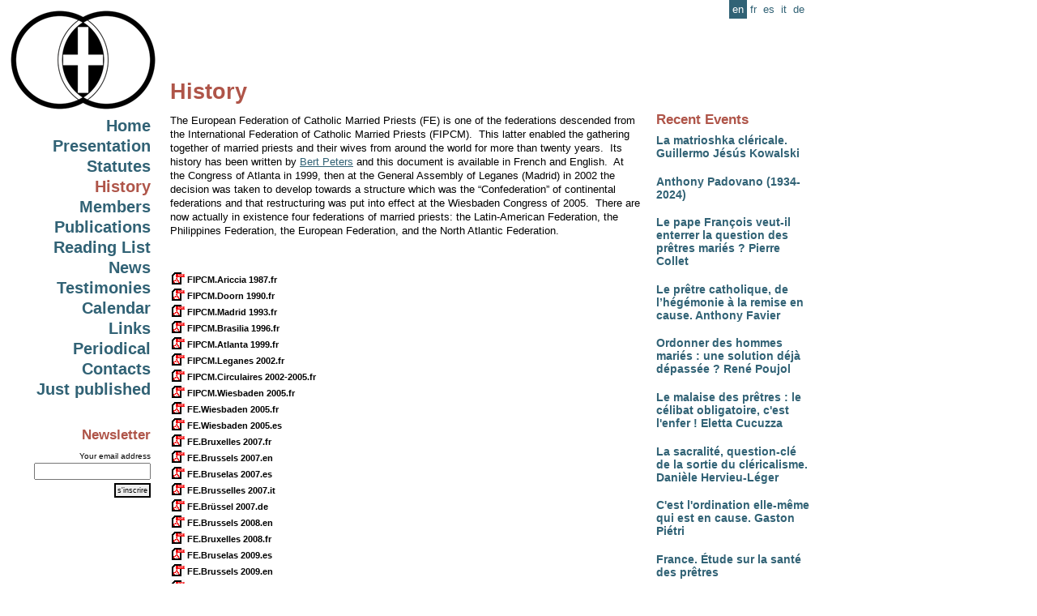

--- FILE ---
content_type: text/html
request_url: http://www.pretresmaries.eu/en/History.html?PHPSESSID=8a6d28c2af4e0a55263fa85bf1377a80
body_size: 2672
content:
<html>
<head>
	<title>www.pretresmaries.eu- History</title>
	<base href="https://www.pretresmaries.eu/"/>
	<link href='include/styles.css' rel='stylesheet' type='text/css' media='screen'>
	<script type='text/javascript' src='fonctions/jquery.js'></script>
	<!--[if IE]>
<style>
#menu{
position: absolute;
top:expression(documentElement.scrollTop+body.scrollTop);
}
</style>
<![endif]-->

</head>
<body>
<a name='0'></a>
	<div id='menu'>
		<a href='/en'><img src='img/logo_185.gif' style='padding-bottom:10px;'></a>
			<h2><a href='en/Home.html'>Home</a></h2><h2><a href='en/Presentation.html'>Presentation</a></h2><h2><a href='en/Statutes.html'>Statutes</a></h2><h3><a href='en/History.html' class=current>History</a></h3><h2><a href='en/Members.html'>Members</a></h2><h2><a href='en/Publications.html'>Publications</a></h2><h2><a href='en/Reading_List.html'>Reading List</a></h2><h2><a href='en/News.html'>News</a></h2><h2><a href='en/Testimonies.html'>Testimonies</a></h2><h2><a href='en/Calendar.html'>Calendar</a></h2><h2><a href='en/Links.html'>Links</a></h2><h2><a href='en/Periodical.html'>Periodical</a></h2><h2><a href='en/Contacts.html'>Contacts</a></h2><h2><a href='en/Just_published.html'>Just published</a></h2>			<br><br><h3>Newsletter</h3>
		<form name=newsletter action='' method=post>
			<p class='petit'>
			<label for='newsletter_mail'>Your email address</label><br><input type=text name='email' maxlength=90 value='' id='newsletter_mail' class=login style='width:144px;'>
			<input type='hidden' name='newsletter_subscribe' value='y'>
			<input type=submit value="s'inscrire" class=bouton></form>	</div>
	
	<div id='language'>
		<span class='current'>en</span><a href='fr/Historique.html'>fr</a><a href='es/Historia.html'>es</a><a href='it/Storia.html'>it</a><a href='de/Geschichte.html'>de</a>	</div>
	
<div id='content-right'><h3>Recent Events</h3><h4><a href='en/Publications.html#713'>La matrioshka cl�ricale. Guillermo J�s�s Kowalski</a></h4><h4><a href='en/News.html#710'>Anthony Padovano (1934-2024)</a></h4><h4><a href='en/Publications.html#711'>Le pape Fran�ois veut-il enterrer la question des pr�tres mari�s ? Pierre Collet</a></h4><h4><a href='en/Publications.html#712'>Le pr�tre catholique, de l�h�g�monie � la remise en cause. Anthony Favier</a></h4><h4><a href='en/Publications.html#693'>Ordonner des hommes mari�s : une solution d�j� d�pass�e ? Ren� Poujol</a></h4><h4><a href='en/Publications.html#684'>Le malaise des pr�tres : le c�libat obligatoire, c'est l'enfer ! Eletta Cucuzza</a></h4><h4><a href='en/Publications.html#667'>La sacralit�, question-cl� de la sortie du cl�ricalisme. Dani�le Hervieu-L�ger</a></h4><h4><a href='en/Publications.html#660'>C'est l'ordination elle-m�me qui est en cause. Gaston Pi�tri</a></h4><h4><a href='en/News.html#686'>France. �tude sur la sant� des pr�tres</a></h4></div><div id='content'><div id='content_in'><h1>History</h1><span style="font-size: 10pt;"></span>

<p class="MsoNormal"><span style="font-size: 10pt;">The European Federation of Catholic Married
Priests (FE) is one of the federations descended from the International Federation
of Catholic Married Priests (FIPCM).&nbsp; This latter
enabled the gathering together of married priests and their wives from around the
world for more than twenty years.&nbsp; Its
history has been written by <a href="http://www.pretresmaries.eu/fr/Lectures.html#25">Bert Peters</a> and this document is available in
French and English.&nbsp; At the Congress of
Atlanta in 1999, then at the General Assembly of Leganes (Madrid) in 2002
the decision was taken to develop towards a structure which was the
�Confederation� of continental federations and that restructuring was put into
effect at the Wiesbaden Congress of 2005.&nbsp;
There are now actually in existence four federations of married priests:
the Latin-American Federation, the Philippines Federation, the European
Federation, and the North Atlantic Federation.</span></p>

































































<br><p><a href='pdf/3-Ariccia_1987_Message.pdf' class='apdf' target=_blank><img src='img/pdf.gif' style='margin-bottom:-4px;'> FIPCM.Ariccia 1987.fr</a><br><a href='pdf/3-Doorn_1990_Message.pdf' class='apdf' target=_blank><img src='img/pdf.gif' style='margin-bottom:-4px;'> FIPCM.Doorn 1990.fr</a><br><a href='pdf/3-Madrid_1993_Message.pdf' class='apdf' target=_blank><img src='img/pdf.gif' style='margin-bottom:-4px;'> FIPCM.Madrid 1993.fr</a><br><a href='pdf/3-Brasilia_1996_Message.pdf' class='apdf' target=_blank><img src='img/pdf.gif' style='margin-bottom:-4px;'> FIPCM.Brasilia 1996.fr</a><br><a href='pdf/3-Atlanta_1999.Message.pdf' class='apdf' target=_blank><img src='img/pdf.gif' style='margin-bottom:-4px;'> FIPCM.Atlanta 1999.fr</a><br><a href='pdf/3-FIPCM.Leganes_2002.pdf' class='apdf' target=_blank><img src='img/pdf.gif' style='margin-bottom:-4px;'> FIPCM.Leganes 2002.fr</a><br><a href='pdf/3-FIPCM.Circulaires_2002-2005.pdf' class='apdf' target=_blank><img src='img/pdf.gif' style='margin-bottom:-4px;'> FIPCM.Circulaires 2002-2005.fr</a><br><a href='pdf/3-Wiesbaden_2005_Message.pdf' class='apdf' target=_blank><img src='img/pdf.gif' style='margin-bottom:-4px;'> FIPCM.Wiesbaden 2005.fr</a><br><a href='pdf/3-Presentation_2005.fr.pdf' class='apdf' target=_blank><img src='img/pdf.gif' style='margin-bottom:-4px;'> FE.Wiesbaden 2005.fr</a><br><a href='pdf/3-Presentacion_2005.es.pdf' class='apdf' target=_blank><img src='img/pdf.gif' style='margin-bottom:-4px;'> FE.Wiesbaden 2005.es</a><br><a href='pdf/3-Bruxelles_2007.fr.pdf' class='apdf' target=_blank><img src='img/pdf.gif' style='margin-bottom:-4px;'> FE.Bruxelles 2007.fr</a><br><a href='pdf/3-Brussels_2007.en.pdf' class='apdf' target=_blank><img src='img/pdf.gif' style='margin-bottom:-4px;'> FE.Brussels 2007.en</a><br><a href='pdf/3-Bruselas_2007.es.pdf' class='apdf' target=_blank><img src='img/pdf.gif' style='margin-bottom:-4px;'> FE.Bruselas 2007.es</a><br><a href='pdf/3-Brusselles_2007.it.pdf' class='apdf' target=_blank><img src='img/pdf.gif' style='margin-bottom:-4px;'> FE.Brusselles 2007.it</a><br><a href='pdf/3-Brussel_2007.de.pdf' class='apdf' target=_blank><img src='img/pdf.gif' style='margin-bottom:-4px;'> FE.Br�ssel 2007.de</a><br><a href='pdf/3-Brussels_2008.en.pdf' class='apdf' target=_blank><img src='img/pdf.gif' style='margin-bottom:-4px;'> FE.Brussels 2008.en</a><br><a href='pdf/3-Bruxelles_2008.fr.pdf' class='apdf' target=_blank><img src='img/pdf.gif' style='margin-bottom:-4px;'> FE.Bruxelles 2008.fr</a><br><a href='pdf/3-Acta_Bruselas_2009_resumen.es.pdf' class='apdf' target=_blank><img src='img/pdf.gif' style='margin-bottom:-4px;'> FE.Bruselas 2009.es</a><br><a href='pdf/3-Acta_Brussels_09_summary.en.pdf' class='apdf' target=_blank><img src='img/pdf.gif' style='margin-bottom:-4px;'> FE.Brussels 2009.en</a><br><a href='pdf/3-Acta_Bruxelles_2009.resume.fr.pdf' class='apdf' target=_blank><img src='img/pdf.gif' style='margin-bottom:-4px;'> FE.Bruxelles 2009.fr</a><br><a href='pdf/3-Acta_2010_Borrador_YA.pdf' class='apdf' target=_blank><img src='img/pdf.gif' style='margin-bottom:-4px;'> FE.Bruselas 2010.es</a><br><a href='pdf/3-CR_2010.Ramon.en.pdf' class='apdf' target=_blank><img src='img/pdf.gif' style='margin-bottom:-4px;'> FE.Brussels 2010.en</a><br><a href='pdf/3-CR_2010_Ramon.fr.pdf' class='apdf' target=_blank><img src='img/pdf.gif' style='margin-bottom:-4px;'> FE.Bruxelles 2010.fr</a><br><a href='pdf/3-Acta.2011.es.pdf' class='apdf' target=_blank><img src='img/pdf.gif' style='margin-bottom:-4px;'> FE.Bruselas 2011.es</a><br><a href='pdf/3-Acta.2011.fr.pdf' class='apdf' target=_blank><img src='img/pdf.gif' style='margin-bottom:-4px;'> FE.Bruxelles 2011.fr</a><br><a href='pdf/3-Acta.FEPCM.2012.pdf' class='apdf' target=_blank><img src='img/pdf.gif' style='margin-bottom:-4px;'> FE.Bruxelles 2012.fr</a><br><a href='pdf/3-CR.Bruxelles_2013.fr.pdf' class='apdf' target=_blank><img src='img/pdf.gif' style='margin-bottom:-4px;'> FE.Bruxelles 2013.fr</a><br><a href='pdf/3-verbale_2013.it.pdf' class='apdf' target=_blank><img src='img/pdf.gif' style='margin-bottom:-4px;'> FE.Brusselles 2013.it</a><br><a href='pdf/3-FE.Bruselas_2013.es.pdf' class='apdf' target=_blank><img src='img/pdf.gif' style='margin-bottom:-4px;'> FE.Bruselas 2013.es</a><br><a href='pdf/3-FE.Brussels_2013.en.pdf' class='apdf' target=_blank><img src='img/pdf.gif' style='margin-bottom:-4px;'> FE.Brussels 2013.en</a><br>		<div id='footer'>
			<p>&copy;  www.pretresmaries.eu 2026 | <a href='http://www.bienavous.be' target=_blank>bien � vous, agence web</a>
		</div>
	
	</div></div>

<script>
  (function(i,s,o,g,r,a,m){i['GoogleAnalyticsObject']=r;i[r]=i[r]||function(){
  (i[r].q=i[r].q||[]).push(arguments)},i[r].l=1*new Date();a=s.createElement(o),
  m=s.getElementsByTagName(o)[0];a.async=1;a.src=g;m.parentNode.insertBefore(a,m)
  })(window,document,'script','//www.google-analytics.com/analytics.js','ga');

  ga('create', 'UA-47730095-8', 'auto');
  ga('send', 'pageview');

</script>
</body>
</html>

--- FILE ---
content_type: application/javascript
request_url: https://www.pretresmaries.eu/fonctions/jquery.js
body_size: 18886
content:
/* prevent execution of jQuery if included more than once */
if(typeof window.jQuery == "undefined") {
/*
 * jQuery 1.1.2 - New Wave Javascript
 *
 * Copyright (c) 2007 John Resig (jquery.com)
 * Dual licensed under the MIT (MIT-LICENSE.txt)
 * and GPL (GPL-LICENSE.txt) licenses.
 *
 * $Date: 2007-02-28 12:03:00 -0500 (Wed, 28 Feb 2007) $
 * $Rev: 1465 $
 */

// Global undefined variable
window.undefined = window.undefined;
var jQuery = function(a,c) {
	// If the context is global, return a new object
	if ( window == this )
		return new jQuery(a,c);

	// Make sure that a selection was provided
	a = a || document;
	
	// HANDLE: $(function)
	// Shortcut for document ready
	if ( jQuery.isFunction(a) )
		return new jQuery(document)[ jQuery.fn.ready ? "ready" : "load" ]( a );
	
	// Handle HTML strings
	if ( typeof a  == "string" ) {
		// HANDLE: $(html) -> $(array)
		var m = /^[^<]*(<(.|\s)+>)[^>]*$/.exec(a);
		if ( m )
			a = jQuery.clean( [ m[1] ] );
		
		// HANDLE: $(expr)
		else
			return new jQuery( c ).find( a );
	}
	
	return this.setArray(
		// HANDLE: $(array)
		a.constructor == Array && a ||

		// HANDLE: $(arraylike)
		// Watch for when an array-like object is passed as the selector
		(a.jquery || a.length && a != window && !a.nodeType && a[0] != undefined && a[0].nodeType) && jQuery.makeArray( a ) ||

		// HANDLE: $(*)
		[ a ] );
};

// Map over the $ in case of overwrite
if ( typeof $ != "undefined" )
	jQuery._$ = $;
	
// Map the jQuery namespace to the '$' one
var $ = jQuery;

jQuery.fn = jQuery.prototype = {
	jquery: "1.1.2",

	size: function() {
		return this.length;
	},
	
	length: 0,

	get: function( num ) {
		return num == undefined ?

			// Return a 'clean' array
			jQuery.makeArray( this ) :

			// Return just the object
			this[num];
	},
	pushStack: function( a ) {
		var ret = jQuery(a);
		ret.prevObject = this;
		return ret;
	},
	setArray: function( a ) {
		this.length = 0;
		[].push.apply( this, a );
		return this;
	},
	each: function( fn, args ) {
		return jQuery.each( this, fn, args );
	},
	index: function( obj ) {
		var pos = -1;
		this.each(function(i){
			if ( this == obj ) pos = i;
		});
		return pos;
	},

	attr: function( key, value, type ) {
		var obj = key;
		
		// Look for the case where we're accessing a style value
		if ( key.constructor == String )
			if ( value == undefined )
				return this.length && jQuery[ type || "attr" ]( this[0], key ) || undefined;
			else {
				obj = {};
				obj[ key ] = value;
			}
		
		// Check to see if we're setting style values
		return this.each(function(index){
			// Set all the styles
			for ( var prop in obj )
				jQuery.attr(
					type ? this.style : this,
					prop, jQuery.prop(this, obj[prop], type, index, prop)
				);
		});
	},

	css: function( key, value ) {
		return this.attr( key, value, "curCSS" );
	},

	text: function(e) {
		if ( typeof e == "string" )
			return this.empty().append( document.createTextNode( e ) );

		var t = "";
		jQuery.each( e || this, function(){
			jQuery.each( this.childNodes, function(){
				if ( this.nodeType != 8 )
					t += this.nodeType != 1 ?
						this.nodeValue : jQuery.fn.text([ this ]);
			});
		});
		return t;
	},

	wrap: function() {
		// The elements to wrap the target around
		var a = jQuery.clean(arguments);

		// Wrap each of the matched elements individually
		return this.each(function(){
			// Clone the structure that we're using to wrap
			var b = a[0].cloneNode(true);

			// Insert it before the element to be wrapped
			this.parentNode.insertBefore( b, this );

			// Find the deepest point in the wrap structure
			while ( b.firstChild )
				b = b.firstChild;

			// Move the matched element to within the wrap structure
			b.appendChild( this );
		});
	},
	append: function() {
		return this.domManip(arguments, true, 1, function(a){
			this.appendChild( a );
		});
	},
	prepend: function() {
		return this.domManip(arguments, true, -1, function(a){

			this.insertBefore( a, this.firstChild );
		});
	},
	before: function() {
		return this.domManip(arguments, false, 1, function(a){
			this.parentNode.insertBefore( a, this );
		});
	},
	after: function() {
		return this.domManip(arguments, false, -1, function(a){
			this.parentNode.insertBefore( a, this.nextSibling );
		});
	},
	end: function() {
		return this.prevObject || jQuery([]);
	},
	find: function(t) {
		return this.pushStack( jQuery.map( this, function(a){
			return jQuery.find(t,a);
		}), t );
	},
	clone: function(deep) {
		return this.pushStack( jQuery.map( this, function(a){
			var a = a.cloneNode( deep != undefined ? deep : true );
			a.$events = null; // drop $events expando to avoid firing incorrect events
			return a;
		}) );
	},

	filter: function(t) {
		return this.pushStack(
			jQuery.isFunction( t ) &&
			jQuery.grep(this, function(el, index){
				return t.apply(el, [index])
			}) ||

			jQuery.multiFilter(t,this) );
	},

	not: function(t) {
		return this.pushStack(
			t.constructor == String &&
			jQuery.multiFilter(t, this, true) ||

			jQuery.grep(this, function(a) {
				return ( t.constructor == Array || t.jquery )
					? jQuery.inArray( a, t ) < 0
					: a != t;
			})
		);
	},

	add: function(t) {
		return this.pushStack( jQuery.merge(
			this.get(),
			t.constructor == String ?
				jQuery(t).get() :
				t.length != undefined && (!t.nodeName || t.nodeName == "FORM") ?
					t : [t] )
		);
	},
	is: function(expr) {
		return expr ? jQuery.filter(expr,this).r.length > 0 : false;
	},

	val: function( val ) {
		return val == undefined ?
			( this.length ? this[0].value : null ) :
			this.attr( "value", val );
	},

	html: function( val ) {
		return val == undefined ?
			( this.length ? this[0].innerHTML : null ) :
			this.empty().append( val );
	},
	domManip: function(args, table, dir, fn){
		var clone = this.length > 1; 
		var a = jQuery.clean(args);
		if ( dir < 0 )
			a.reverse();

		return this.each(function(){
			var obj = this;

			if ( table && jQuery.nodeName(this, "table") && jQuery.nodeName(a[0], "tr") )
				obj = this.getElementsByTagName("tbody")[0] || this.appendChild(document.createElement("tbody"));

			jQuery.each( a, function(){
				fn.apply( obj, [ clone ? this.cloneNode(true) : this ] );
			});

		});
	}
};

jQuery.extend = jQuery.fn.extend = function() {
	// copy reference to target object
	var target = arguments[0],
		a = 1;

	// extend jQuery itself if only one argument is passed
	if ( arguments.length == 1 ) {
		target = this;
		a = 0;
	}
	var prop;
	while (prop = arguments[a++])
		// Extend the base object
		for ( var i in prop ) target[i] = prop[i];

	// Return the modified object
	return target;
};

jQuery.extend({
	noConflict: function() {
		if ( jQuery._$ )
			$ = jQuery._$;
		return jQuery;
	},

	// This may seem like some crazy code, but trust me when I say that this
	// is the only cross-browser way to do this. --John
	isFunction: function( fn ) {
		return !!fn && typeof fn != "string" && !fn.nodeName && 
			typeof fn[0] == "undefined" && /function/i.test( fn + "" );
	},
	
	// check if an element is in a XML document
	isXMLDoc: function(elem) {
		return elem.tagName && elem.ownerDocument && !elem.ownerDocument.body;
	},

	nodeName: function( elem, name ) {
		return elem.nodeName && elem.nodeName.toUpperCase() == name.toUpperCase();
	},
	// args is for internal usage only
	each: function( obj, fn, args ) {
		if ( obj.length == undefined )
			for ( var i in obj )
				fn.apply( obj[i], args || [i, obj[i]] );
		else
			for ( var i = 0, ol = obj.length; i < ol; i++ )
				if ( fn.apply( obj[i], args || [i, obj[i]] ) === false ) break;
		return obj;
	},
	
	prop: function(elem, value, type, index, prop){
			// Handle executable functions
			if ( jQuery.isFunction( value ) )
				value = value.call( elem, [index] );
				
			// exclude the following css properties to add px
			var exclude = /z-?index|font-?weight|opacity|zoom|line-?height/i;

			// Handle passing in a number to a CSS property
			return value && value.constructor == Number && type == "curCSS" && !exclude.test(prop) ?
				value + "px" :
				value;
	},

	className: {
		// internal only, use addClass("class")
		add: function( elem, c ){
			jQuery.each( c.split(/\s+/), function(i, cur){
				if ( !jQuery.className.has( elem.className, cur ) )
					elem.className += ( elem.className ? " " : "" ) + cur;
			});
		},

		// internal only, use removeClass("class")
		remove: function( elem, c ){
			elem.className = c ?
				jQuery.grep( elem.className.split(/\s+/), function(cur){
					return !jQuery.className.has( c, cur );	
				}).join(" ") : "";
		},

		// internal only, use is(".class")
		has: function( t, c ) {
			t = t.className || t;
			// escape regex characters
			c = c.replace(/([\.\\\+\*\?\[\^\]\$\(\)\{\}\=\!\<\>\|\:])/g, "\\$1");
			return t && new RegExp("(^|\\s)" + c + "(\\s|$)").test( t );
		}
	},
	swap: function(e,o,f) {
		for ( var i in o ) {
			e.style["old"+i] = e.style[i];
			e.style[i] = o[i];
		}
		f.apply( e, [] );
		for ( var i in o )
			e.style[i] = e.style["old"+i];
	},

	css: function(e,p) {
		if ( p == "height" || p == "width" ) {
			var old = {}, oHeight, oWidth, d = ["Top","Bottom","Right","Left"];

			jQuery.each( d, function(){
				old["padding" + this] = 0;
				old["border" + this + "Width"] = 0;
			});

			jQuery.swap( e, old, function() {
				if (jQuery.css(e,"display") != "none") {
					oHeight = e.offsetHeight;
					oWidth = e.offsetWidth;
				} else {
					e = jQuery(e.cloneNode(true))
						.find(":radio").removeAttr("checked").end()
						.css({
							visibility: "hidden", position: "absolute", display: "block", right: "0", left: "0"
						}).appendTo(e.parentNode)[0];

					var parPos = jQuery.css(e.parentNode,"position");
					if ( parPos == "" || parPos == "static" )
						e.parentNode.style.position = "relative";

					oHeight = e.clientHeight;
					oWidth = e.clientWidth;

					if ( parPos == "" || parPos == "static" )
						e.parentNode.style.position = "static";

					e.parentNode.removeChild(e);
				}
			});

			return p == "height" ? oHeight : oWidth;
		}

		return jQuery.curCSS( e, p );
	},

	curCSS: function(elem, prop, force) {
		var ret;
		
		if (prop == "opacity" && jQuery.browser.msie)
			return jQuery.attr(elem.style, "opacity");
			
		if (prop == "float" || prop == "cssFloat")
		    prop = jQuery.browser.msie ? "styleFloat" : "cssFloat";

		if (!force && elem.style[prop])
			ret = elem.style[prop];

		else if (document.defaultView && document.defaultView.getComputedStyle) {

			if (prop == "cssFloat" || prop == "styleFloat")
				prop = "float";

			prop = prop.replace(/([A-Z])/g,"-$1").toLowerCase();
			var cur = document.defaultView.getComputedStyle(elem, null);

			if ( cur )
				ret = cur.getPropertyValue(prop);
			else if ( prop == "display" )
				ret = "none";
			else
				jQuery.swap(elem, { display: "block" }, function() {
				    var c = document.defaultView.getComputedStyle(this, "");
				    ret = c && c.getPropertyValue(prop) || "";
				});

		} else if (elem.currentStyle) {

			var newProp = prop.replace(/\-(\w)/g,function(m,c){return c.toUpperCase();});
			ret = elem.currentStyle[prop] || elem.currentStyle[newProp];
			
		}

		return ret;
	},
	
	clean: function(a) {
		var r = [];

		jQuery.each( a, function(i,arg){
			if ( !arg ) return;

			if ( arg.constructor == Number )
				arg = arg.toString();
			
			 // Convert html string into DOM nodes
			if ( typeof arg == "string" ) {
				// Trim whitespace, otherwise indexOf won't work as expected
				var s = jQuery.trim(arg), div = document.createElement("div"), tb = [];

				var wrap =
					 // option or optgroup
					!s.indexOf("<opt") &&
					[1, "<select>", "</select>"] ||
					
					(!s.indexOf("<thead") || !s.indexOf("<tbody") || !s.indexOf("<tfoot")) &&
					[1, "<table>", "</table>"] ||
					
					!s.indexOf("<tr") &&
					[2, "<table><tbody>", "</tbody></table>"] ||
					
				 	// <thead> matched above
					(!s.indexOf("<td") || !s.indexOf("<th")) &&
					[3, "<table><tbody><tr>", "</tr></tbody></table>"] ||
					
					[0,"",""];

				// Go to html and back, then peel off extra wrappers
				div.innerHTML = wrap[1] + s + wrap[2];
				
				// Move to the right depth
				while ( wrap[0]-- )
					div = div.firstChild;
				
				// Remove IE's autoinserted <tbody> from table fragments
				if ( jQuery.browser.msie ) {
					
					// String was a <table>, *may* have spurious <tbody>
					if ( !s.indexOf("<table") && s.indexOf("<tbody") < 0 ) 
						tb = div.firstChild && div.firstChild.childNodes;
						
					// String was a bare <thead> or <tfoot>
					else if ( wrap[1] == "<table>" && s.indexOf("<tbody") < 0 )
						tb = div.childNodes;

					for ( var n = tb.length-1; n >= 0 ; --n )
						if ( jQuery.nodeName(tb[n], "tbody") && !tb[n].childNodes.length )
							tb[n].parentNode.removeChild(tb[n]);
					
				}
				
				arg = [];
				for (var i=0, l=div.childNodes.length; i<l; i++)
					arg.push(div.childNodes[i]);
			}

			if ( arg.length === 0 && !jQuery.nodeName(arg, "form") )
				return;
			
			if ( arg[0] == undefined || jQuery.nodeName(arg, "form") )
				r.push( arg );
			else
				r = jQuery.merge( r, arg );

		});

		return r;
	},
	
	attr: function(elem, name, value){
		var fix = jQuery.isXMLDoc(elem) ? {} : {
			"for": "htmlFor",
			"class": "className",
			"float": jQuery.browser.msie ? "styleFloat" : "cssFloat",
			cssFloat: jQuery.browser.msie ? "styleFloat" : "cssFloat",
			innerHTML: "innerHTML",
			className: "className",
			value: "value",
			disabled: "disabled",
			checked: "checked",
			readonly: "readOnly",
			selected: "selected"
		};
		
		// IE actually uses filters for opacity ... elem is actually elem.style
		if ( name == "opacity" && jQuery.browser.msie && value != undefined ) {
			// IE has trouble with opacity if it does not have layout
			// Force it by setting the zoom level
			elem.zoom = 1; 

			// Set the alpha filter to set the opacity
			return elem.filter = elem.filter.replace(/alpha\([^\)]*\)/gi,"") +
				( value == 1 ? "" : "alpha(opacity=" + value * 100 + ")" );

		} else if ( name == "opacity" && jQuery.browser.msie )
			return elem.filter ? 
				parseFloat( elem.filter.match(/alpha\(opacity=(.*)\)/)[1] ) / 100 : 1;
		
		// Mozilla doesn't play well with opacity 1
		if ( name == "opacity" && jQuery.browser.mozilla && value == 1 )
			value = 0.9999;
			

		// Certain attributes only work when accessed via the old DOM 0 way
		if ( fix[name] ) {
			if ( value != undefined ) elem[fix[name]] = value;
			return elem[fix[name]];

		} else if ( value == undefined && jQuery.browser.msie && jQuery.nodeName(elem, "form") && (name == "action" || name == "method") )
			return elem.getAttributeNode(name).nodeValue;

		// IE elem.getAttribute passes even for style
		else if ( elem.tagName ) {
			if ( value != undefined ) elem.setAttribute( name, value );
			if ( jQuery.browser.msie && /href|src/.test(name) && !jQuery.isXMLDoc(elem) ) 
				return elem.getAttribute( name, 2 );
			return elem.getAttribute( name );

		// elem is actually elem.style ... set the style
		} else {
			name = name.replace(/-([a-z])/ig,function(z,b){return b.toUpperCase();});
			if ( value != undefined ) elem[name] = value;
			return elem[name];
		}
	},
	trim: function(t){
		return t.replace(/^\s+|\s+$/g, "");
	},

	makeArray: function( a ) {
		var r = [];

		if ( a.constructor != Array )
			for ( var i = 0, al = a.length; i < al; i++ )
				r.push( a[i] );
		else
			r = a.slice( 0 );

		return r;
	},

	inArray: function( b, a ) {
		for ( var i = 0, al = a.length; i < al; i++ )
			if ( a[i] == b )
				return i;
		return -1;
	},
	merge: function(first, second) {
		var r = [].slice.call( first, 0 );

		// Now check for duplicates between the two arrays
		// and only add the unique items
		for ( var i = 0, sl = second.length; i < sl; i++ )
			// Check for duplicates
			if ( jQuery.inArray( second[i], r ) == -1 )
				// The item is unique, add it
				first.push( second[i] );

		return first;
	},
	grep: function(elems, fn, inv) {
		// If a string is passed in for the function, make a function
		// for it (a handy shortcut)
		if ( typeof fn == "string" )
			fn = new Function("a","i","return " + fn);

		var result = [];

		// Go through the array, only saving the items
		// that pass the validator function
		for ( var i = 0, el = elems.length; i < el; i++ )
			if ( !inv && fn(elems[i],i) || inv && !fn(elems[i],i) )
				result.push( elems[i] );

		return result;
	},
	map: function(elems, fn) {
		// If a string is passed in for the function, make a function
		// for it (a handy shortcut)
		if ( typeof fn == "string" )
			fn = new Function("a","return " + fn);

		var result = [], r = [];

		// Go through the array, translating each of the items to their
		// new value (or values).
		for ( var i = 0, el = elems.length; i < el; i++ ) {
			var val = fn(elems[i],i);

			if ( val !== null && val != undefined ) {
				if ( val.constructor != Array ) val = [val];
				result = result.concat( val );
			}
		}

		var r = result.length ? [ result[0] ] : [];

		check: for ( var i = 1, rl = result.length; i < rl; i++ ) {
			for ( var j = 0; j < i; j++ )
				if ( result[i] == r[j] )
					continue check;

			r.push( result[i] );
		}

		return r;
	}
});
 
/*
 * Whether the W3C compliant box model is being used.
 *
 * @property
 * @name $.boxModel
 * @type Boolean
 * @cat JavaScript
 */
new function() {
	var b = navigator.userAgent.toLowerCase();

	// Figure out what browser is being used
	jQuery.browser = {
		safari: /webkit/.test(b),
		opera: /opera/.test(b),
		msie: /msie/.test(b) && !/opera/.test(b),
		mozilla: /mozilla/.test(b) && !/(compatible|webkit)/.test(b)
	};

	// Check to see if the W3C box model is being used
	jQuery.boxModel = !jQuery.browser.msie || document.compatMode == "CSS1Compat";
};

jQuery.each({
	parent: "a.parentNode",
	parents: "jQuery.parents(a)",
	next: "jQuery.nth(a,2,'nextSibling')",
	prev: "jQuery.nth(a,2,'previousSibling')",
	siblings: "jQuery.sibling(a.parentNode.firstChild,a)",
	children: "jQuery.sibling(a.firstChild)"
}, function(i,n){
	jQuery.fn[ i ] = function(a) {
		var ret = jQuery.map(this,n);
		if ( a && typeof a == "string" )
			ret = jQuery.multiFilter(a,ret);
		return this.pushStack( ret );
	};
});

jQuery.each({
	appendTo: "append",
	prependTo: "prepend",
	insertBefore: "before",
	insertAfter: "after"
}, function(i,n){
	jQuery.fn[ i ] = function(){
		var a = arguments;
		return this.each(function(){
			for ( var j = 0, al = a.length; j < al; j++ )
				jQuery(a[j])[n]( this );
		});
	};
});

jQuery.each( {
	removeAttr: function( key ) {
		jQuery.attr( this, key, "" );
		this.removeAttribute( key );
	},
	addClass: function(c){
		jQuery.className.add(this,c);
	},
	removeClass: function(c){
		jQuery.className.remove(this,c);
	},
	toggleClass: function( c ){
		jQuery.className[ jQuery.className.has(this,c) ? "remove" : "add" ](this, c);
	},
	remove: function(a){
		if ( !a || jQuery.filter( a, [this] ).r.length )
			this.parentNode.removeChild( this );
	},
	empty: function() {
		while ( this.firstChild )
			this.removeChild( this.firstChild );
	}
}, function(i,n){
	jQuery.fn[ i ] = function() {
		return this.each( n, arguments );
	};
});

jQuery.each( [ "eq", "lt", "gt", "contains" ], function(i,n){
	jQuery.fn[ n ] = function(num,fn) {
		return this.filter( ":" + n + "(" + num + ")", fn );
	};
});

jQuery.each( [ "height", "width" ], function(i,n){
	jQuery.fn[ n ] = function(h) {
		return h == undefined ?
			( this.length ? jQuery.css( this[0], n ) : null ) :
			this.css( n, h.constructor == String ? h : h + "px" );
	};
});
jQuery.extend({
	expr: {
		"": "m[2]=='*'||jQuery.nodeName(a,m[2])",
		"#": "a.getAttribute('id')==m[2]",
		":": {
			// Position Checks
			lt: "i<m[3]-0",

			gt: "i>m[3]-0",
			nth: "m[3]-0==i",
			eq: "m[3]-0==i",
			first: "i==0",
			last: "i==r.length-1",
			even: "i%2==0",
			odd: "i%2",

			// Child Checks
			"nth-child": "jQuery.nth(a.parentNode.firstChild,m[3],'nextSibling',a)==a",
			"first-child": "jQuery.nth(a.parentNode.firstChild,1,'nextSibling')==a",
			"last-child": "jQuery.nth(a.parentNode.lastChild,1,'previousSibling')==a",
			"only-child": "jQuery.sibling(a.parentNode.firstChild).length==1",

			// Parent Checks
			parent: "a.firstChild",
			empty: "!a.firstChild",

			// Text Check
			contains: "jQuery.fn.text.apply([a]).indexOf(m[3])>=0",

			// Visibility
			visible: 'a.type!="hidden"&&jQuery.css(a,"display")!="none"&&jQuery.css(a,"visibility")!="hidden"',
			hidden: 'a.type=="hidden"||jQuery.css(a,"display")=="none"||jQuery.css(a,"visibility")=="hidden"',

			// Form attributes
			enabled: "!a.disabled",
			disabled: "a.disabled",
			checked: "a.checked",
			selected: "a.selected||jQuery.attr(a,'selected')",

			// Form elements
			text: "a.type=='text'",
			radio: "a.type=='radio'",
			checkbox: "a.type=='checkbox'",
			file: "a.type=='file'",
			password: "a.type=='password'",
			submit: "a.type=='submit'",
			image: "a.type=='image'",
			reset: "a.type=='reset'",
			button: 'a.type=="button"||jQuery.nodeName(a,"button")',
			input: "/input|select|textarea|button/i.test(a.nodeName)"
		},
		".": "jQuery.className.has(a,m[2])",
		"@": {
			"=": "z==m[4]",
			"!=": "z!=m[4]",
			"^=": "z&&!z.indexOf(m[4])",
			"$=": "z&&z.substr(z.length - m[4].length,m[4].length)==m[4]",
			"*=": "z&&z.indexOf(m[4])>=0",
			"": "z",
			_resort: function(m){
				return ["", m[1], m[3], m[2], m[5]];
			},
			_prefix: "z=a[m[3]];if(!z||/href|src/.test(m[3]))z=jQuery.attr(a,m[3]);"
		},
		"[": "jQuery.find(m[2],a).length"
	},
	
	// The regular expressions that power the parsing engine
	parse: [
		// Match: [@value='test'], [@foo]
		/^\[ *(@)([a-z0-9_-]*) *([!*$^=]*) *('?"?)(.*?)\4 *\]/i,

		// Match: [div], [div p]
		/^(\[)\s*(.*?(\[.*?\])?[^[]*?)\s*\]/,

		// Match: :contains('foo')
		/^(:)([a-z0-9_-]*)\("?'?(.*?(\(.*?\))?[^(]*?)"?'?\)/i,

		// Match: :even, :last-chlid
		/^([:.#]*)([a-z0-9_*-]*)/i
	],

	token: [
		/^(\/?\.\.)/, "a.parentNode",
		/^(>|\/)/, "jQuery.sibling(a.firstChild)",
		/^(\+)/, "jQuery.nth(a,2,'nextSibling')",
		/^(~)/, function(a){
			var s = jQuery.sibling(a.parentNode.firstChild);
			return s.slice(jQuery.inArray(a,s) + 1);
		}
	],

	multiFilter: function( expr, elems, not ) {
		var old, cur = [];

		while ( expr && expr != old ) {
			old = expr;
			var f = jQuery.filter( expr, elems, not );
			expr = f.t.replace(/^\s*,\s*/, "" );
			cur = not ? elems = f.r : jQuery.merge( cur, f.r );
		}

		return cur;
	},
	find: function( t, context ) {
		// Quickly handle non-string expressions
		if ( typeof t != "string" )
			return [ t ];

		// Make sure that the context is a DOM Element
		if ( context && !context.nodeType )
			context = null;

		// Set the correct context (if none is provided)
		context = context || document;

		// Handle the common XPath // expression
		if ( !t.indexOf("//") ) {
			context = context.documentElement;
			t = t.substr(2,t.length);

		// And the / root expression
		} else if ( !t.indexOf("/") ) {
			context = context.documentElement;
			t = t.substr(1,t.length);
			if ( t.indexOf("/") >= 1 )
				t = t.substr(t.indexOf("/"),t.length);
		}

		// Initialize the search
		var ret = [context], done = [], last = null;

		// Continue while a selector expression exists, and while
		// we're no longer looping upon ourselves
		while ( t && last != t ) {
			var r = [];
			last = t;

			t = jQuery.trim(t).replace( /^\/\//i, "" );

			var foundToken = false;

			// An attempt at speeding up child selectors that
			// point to a specific element tag
			var re = /^[\/>]\s*([a-z0-9*-]+)/i;
			var m = re.exec(t);

			if ( m ) {
				// Perform our own iteration and filter
				jQuery.each( ret, function(){
					for ( var c = this.firstChild; c; c = c.nextSibling )
						if ( c.nodeType == 1 && ( jQuery.nodeName(c, m[1]) || m[1] == "*" ) )
							r.push( c );
				});

				ret = r;
				t = t.replace( re, "" );
				if ( t.indexOf(" ") == 0 ) continue;
				foundToken = true;
			} else {
				// Look for pre-defined expression tokens
				for ( var i = 0; i < jQuery.token.length; i += 2 ) {
					// Attempt to match each, individual, token in
					// the specified order
					var re = jQuery.token[i];
					var m = re.exec(t);

					// If the token match was found
					if ( m ) {
						// Map it against the token's handler
						r = ret = jQuery.map( ret, jQuery.isFunction( jQuery.token[i+1] ) ?
							jQuery.token[i+1] :
							function(a){ return eval(jQuery.token[i+1]); });

						// And remove the token
						t = jQuery.trim( t.replace( re, "" ) );
						foundToken = true;
						break;
					}
				}
			}

			// See if there's still an expression, and that we haven't already
			// matched a token
			if ( t && !foundToken ) {
				// Handle multiple expressions
				if ( !t.indexOf(",") ) {
					// Clean the result set
					if ( ret[0] == context ) ret.shift();

					// Merge the result sets
					jQuery.merge( done, ret );

					// Reset the context
					r = ret = [context];

					// Touch up the selector string
					t = " " + t.substr(1,t.length);

				} else {
					// Optomize for the case nodeName#idName
					var re2 = /^([a-z0-9_-]+)(#)([a-z0-9\\*_-]*)/i;
					var m = re2.exec(t);
					
					// Re-organize the results, so that they're consistent
					if ( m ) {
					   m = [ 0, m[2], m[3], m[1] ];

					} else {
						// Otherwise, do a traditional filter check for
						// ID, class, and element selectors
						re2 = /^([#.]?)([a-z0-9\\*_-]*)/i;
						m = re2.exec(t);
					}

					// Try to do a global search by ID, where we can
					if ( m[1] == "#" && ret[ret.length-1].getElementById ) {
						// Optimization for HTML document case
						var oid = ret[ret.length-1].getElementById(m[2]);
						
						// Do a quick check for the existence of the actual ID attribute
						// to avoid selecting by the name attribute in IE
						if ( jQuery.browser.msie && oid && oid.id != m[2] )
							oid = jQuery('[@id="'+m[2]+'"]', ret[ret.length-1])[0];

						// Do a quick check for node name (where applicable) so
						// that div#foo searches will be really fast
						ret = r = oid && (!m[3] || jQuery.nodeName(oid, m[3])) ? [oid] : [];

					} else {
						// Pre-compile a regular expression to handle class searches
						if ( m[1] == "." )
							var rec = new RegExp("(^|\\s)" + m[2] + "(\\s|$)");

						// We need to find all descendant elements, it is more
						// efficient to use getAll() when we are already further down
						// the tree - we try to recognize that here
						jQuery.each( ret, function(){
							// Grab the tag name being searched for
							var tag = m[1] != "" || m[0] == "" ? "*" : m[2];

							// Handle IE7 being really dumb about <object>s
							if ( jQuery.nodeName(this, "object") && tag == "*" )
								tag = "param";

							jQuery.merge( r,
								m[1] != "" && ret.length != 1 ?
									jQuery.getAll( this, [], m[1], m[2], rec ) :
									this.getElementsByTagName( tag )
							);
						});

						// It's faster to filter by class and be done with it
						if ( m[1] == "." && ret.length == 1 )
							r = jQuery.grep( r, function(e) {
								return rec.test(e.className);
							});

						// Same with ID filtering
						if ( m[1] == "#" && ret.length == 1 ) {
							// Remember, then wipe out, the result set
							var tmp = r;
							r = [];

							// Then try to find the element with the ID
							jQuery.each( tmp, function(){
								if ( this.getAttribute("id") == m[2] ) {
									r = [ this ];
									return false;
								}
							});
						}

						ret = r;
					}

					t = t.replace( re2, "" );
				}

			}

			// If a selector string still exists
			if ( t ) {
				// Attempt to filter it
				var val = jQuery.filter(t,r);
				ret = r = val.r;
				t = jQuery.trim(val.t);
			}
		}

		// Remove the root context
		if ( ret && ret[0] == context ) ret.shift();

		// And combine the results
		jQuery.merge( done, ret );

		return done;
	},

	filter: function(t,r,not) {
		// Look for common filter expressions
		while ( t && /^[a-z[({<*:.#]/i.test(t) ) {

			var p = jQuery.parse, m;

			jQuery.each( p, function(i,re){
		
				// Look for, and replace, string-like sequences
				// and finally build a regexp out of it
				m = re.exec( t );

				if ( m ) {
					// Remove what we just matched
					t = t.substring( m[0].length );

					// Re-organize the first match
					if ( jQuery.expr[ m[1] ]._resort )
						m = jQuery.expr[ m[1] ]._resort( m );

					return false;
				}
			});

			// :not() is a special case that can be optimized by
			// keeping it out of the expression list
			if ( m[1] == ":" && m[2] == "not" )
				r = jQuery.filter(m[3], r, true).r;

			// Handle classes as a special case (this will help to
			// improve the speed, as the regexp will only be compiled once)
			else if ( m[1] == "." ) {

				var re = new RegExp("(^|\\s)" + m[2] + "(\\s|$)");
				r = jQuery.grep( r, function(e){
					return re.test(e.className || "");
				}, not);

			// Otherwise, find the expression to execute
			} else {
				var f = jQuery.expr[m[1]];
				if ( typeof f != "string" )
					f = jQuery.expr[m[1]][m[2]];

				// Build a custom macro to enclose it
				eval("f = function(a,i){" +
					( jQuery.expr[ m[1] ]._prefix || "" ) +
					"return " + f + "}");

				// Execute it against the current filter
				r = jQuery.grep( r, f, not );
			}
		}

		// Return an array of filtered elements (r)
		// and the modified expression string (t)
		return { r: r, t: t };
	},
	
	getAll: function( o, r, token, name, re ) {
		for ( var s = o.firstChild; s; s = s.nextSibling )
			if ( s.nodeType == 1 ) {
				var add = true;

				if ( token == "." )
					add = s.className && re.test(s.className);
				else if ( token == "#" )
					add = s.getAttribute("id") == name;
	
				if ( add )
					r.push( s );

				if ( token == "#" && r.length ) break;

				if ( s.firstChild )
					jQuery.getAll( s, r, token, name, re );
			}

		return r;
	},
	parents: function( elem ){
		var matched = [];
		var cur = elem.parentNode;
		while ( cur && cur != document ) {
			matched.push( cur );
			cur = cur.parentNode;
		}
		return matched;
	},
	nth: function(cur,result,dir,elem){
		result = result || 1;
		var num = 0;
		for ( ; cur; cur = cur[dir] ) {
			if ( cur.nodeType == 1 ) num++;
			if ( num == result || result == "even" && num % 2 == 0 && num > 1 && cur == elem ||
				result == "odd" && num % 2 == 1 && cur == elem ) return cur;
		}
	},
	sibling: function( n, elem ) {
		var r = [];

		for ( ; n; n = n.nextSibling ) {
			if ( n.nodeType == 1 && (!elem || n != elem) )
				r.push( n );
		}

		return r;
	}
});
/*
 * A number of helper functions used for managing events.
 * Many of the ideas behind this code orignated from 
 * Dean Edwards' addEvent library.
 */
jQuery.event = {

	// Bind an event to an element
	// Original by Dean Edwards
	add: function(element, type, handler, data) {
		// For whatever reason, IE has trouble passing the window object
		// around, causing it to be cloned in the process
		if ( jQuery.browser.msie && element.setInterval != undefined )
			element = window;

		// if data is passed, bind to handler
		if( data ) 
			handler.data = data;

		// Make sure that the function being executed has a unique ID
		if ( !handler.guid )
			handler.guid = this.guid++;

		// Init the element's event structure
		if (!element.$events)
			element.$events = {};

		// Get the current list of functions bound to this event
		var handlers = element.$events[type];

		// If it hasn't been initialized yet
		if (!handlers) {
			// Init the event handler queue
			handlers = element.$events[type] = {};

			// Remember an existing handler, if it's already there
			if (element["on" + type])
				handlers[0] = element["on" + type];
		}

		// Add the function to the element's handler list
		handlers[handler.guid] = handler;

		// And bind the global event handler to the element
		element["on" + type] = this.handle;

		// Remember the function in a global list (for triggering)
		if (!this.global[type])
			this.global[type] = [];
		this.global[type].push( element );
	},

	guid: 1,
	global: {},

	// Detach an event or set of events from an element
	remove: function(element, type, handler) {
		if (element.$events) {
			var i,j,k;
			if ( type && type.type ) { // type is actually an event object here
				handler = type.handler;
				type    = type.type;
			}
			
			if (type && element.$events[type])
				// remove the given handler for the given type
				if ( handler )
					delete element.$events[type][handler.guid];
					
				// remove all handlers for the given type
				else
					for ( i in element.$events[type] )
						delete element.$events[type][i];
						
			// remove all handlers		
			else
				for ( j in element.$events )
					this.remove( element, j );
			
			// remove event handler if no more handlers exist
			for ( k in element.$events[type] )
				if (k) {
					k = true;
					break;
				}
			if (!k) element["on" + type] = null;
		}
	},

	trigger: function(type, data, element) {
		// Clone the incoming data, if any
		data = jQuery.makeArray(data || []);

		// Handle a global trigger
		if ( !element )
			jQuery.each( this.global[type] || [], function(){
				jQuery.event.trigger( type, data, this );
			});

		// Handle triggering a single element
		else {
			var handler = element["on" + type ], val,
				fn = jQuery.isFunction( element[ type ] );

			if ( handler ) {
				// Pass along a fake event
				data.unshift( this.fix({ type: type, target: element }) );
	
				// Trigger the event
				if ( (val = handler.apply( element, data )) !== false )
					this.triggered = true;
			}

			if ( fn && val !== false )
				element[ type ]();

			this.triggered = false;
		}
	},

	handle: function(event) {
		// Handle the second event of a trigger and when
		// an event is called after a page has unloaded
		if ( typeof jQuery == "undefined" || jQuery.event.triggered ) return;

		// Empty object is for triggered events with no data
		event = jQuery.event.fix( event || window.event || {} ); 

		// returned undefined or false
		var returnValue;

		var c = this.$events[event.type];

		var args = [].slice.call( arguments, 1 );
		args.unshift( event );

		for ( var j in c ) {
			// Pass in a reference to the handler function itself
			// So that we can later remove it
			args[0].handler = c[j];
			args[0].data = c[j].data;

			if ( c[j].apply( this, args ) === false ) {
				event.preventDefault();
				event.stopPropagation();
				returnValue = false;
			}
		}

		// Clean up added properties in IE to prevent memory leak
		if (jQuery.browser.msie) event.target = event.preventDefault = event.stopPropagation = event.handler = event.data = null;

		return returnValue;
	},

	fix: function(event) {
		// Fix target property, if necessary
		if ( !event.target && event.srcElement )
			event.target = event.srcElement;

		// Calculate pageX/Y if missing and clientX/Y available
		if ( event.pageX == undefined && event.clientX != undefined ) {
			var e = document.documentElement, b = document.body;
			event.pageX = event.clientX + (e.scrollLeft || b.scrollLeft);
			event.pageY = event.clientY + (e.scrollTop || b.scrollTop);
		}
				
		// check if target is a textnode (safari)
		if (jQuery.browser.safari && event.target.nodeType == 3) {
			// store a copy of the original event object 
			// and clone because target is read only
			var originalEvent = event;
			event = jQuery.extend({}, originalEvent);
			
			// get parentnode from textnode
			event.target = originalEvent.target.parentNode;
			
			// add preventDefault and stopPropagation since 
			// they will not work on the clone
			event.preventDefault = function() {
				return originalEvent.preventDefault();
			};
			event.stopPropagation = function() {
				return originalEvent.stopPropagation();
			};
		}
		
		// fix preventDefault and stopPropagation
		if (!event.preventDefault)
			event.preventDefault = function() {
				this.returnValue = false;
			};
			
		if (!event.stopPropagation)
			event.stopPropagation = function() {
				this.cancelBubble = true;
			};
			
		return event;
	}
};

jQuery.fn.extend({
	bind: function( type, data, fn ) {
		return this.each(function(){
			jQuery.event.add( this, type, fn || data, data );
		});
	},
	one: function( type, data, fn ) {
		return this.each(function(){
			jQuery.event.add( this, type, function(event) {
				jQuery(this).unbind(event);
				return (fn || data).apply( this, arguments);
			}, data);
		});
	},
	unbind: function( type, fn ) {
		return this.each(function(){
			jQuery.event.remove( this, type, fn );
		});
	},
	trigger: function( type, data ) {
		return this.each(function(){
			jQuery.event.trigger( type, data, this );
		});
	},
	toggle: function() {
		// Save reference to arguments for access in closure
		var a = arguments;

		return this.click(function(e) {
			// Figure out which function to execute
			this.lastToggle = this.lastToggle == 0 ? 1 : 0;
			
			// Make sure that clicks stop
			e.preventDefault();
			
			// and execute the function
			return a[this.lastToggle].apply( this, [e] ) || false;
		});
	},
	hover: function(f,g) {
		
		// A private function for handling mouse 'hovering'
		function handleHover(e) {
			// Check if mouse(over|out) are still within the same parent element
			var p = (e.type == "mouseover" ? e.fromElement : e.toElement) || e.relatedTarget;
	
			// Traverse up the tree
			while ( p && p != this ) try { p = p.parentNode } catch(e) { p = this; };
			
			// If we actually just moused on to a sub-element, ignore it
			if ( p == this ) return false;
			
			// Execute the right function
			return (e.type == "mouseover" ? f : g).apply(this, [e]);
		}
		
		// Bind the function to the two event listeners
		return this.mouseover(handleHover).mouseout(handleHover);
	},
	ready: function(f) {
		// If the DOM is already ready
		if ( jQuery.isReady )
			// Execute the function immediately
			f.apply( document, [jQuery] );
			
		// Otherwise, remember the function for later
		else {
			// Add the function to the wait list
			jQuery.readyList.push( function() { return f.apply(this, [jQuery]) } );
		}
	
		return this;
	}
});

jQuery.extend({
	/*
	 * All the code that makes DOM Ready work nicely.
	 */
	isReady: false,
	readyList: [],
	
	// Handle when the DOM is ready
	ready: function() {
		// Make sure that the DOM is not already loaded
		if ( !jQuery.isReady ) {
			// Remember that the DOM is ready
			jQuery.isReady = true;
			
			// If there are functions bound, to execute
			if ( jQuery.readyList ) {
				// Execute all of them
				jQuery.each( jQuery.readyList, function(){
					this.apply( document );
				});
				
				// Reset the list of functions
				jQuery.readyList = null;
			}
			// Remove event lisenter to avoid memory leak
			if ( jQuery.browser.mozilla || jQuery.browser.opera )
				document.removeEventListener( "DOMContentLoaded", jQuery.ready, false );
		}
	}
});

new function(){

	jQuery.each( ("blur,focus,load,resize,scroll,unload,click,dblclick," +
		"mousedown,mouseup,mousemove,mouseover,mouseout,change,select," + 
		"submit,keydown,keypress,keyup,error").split(","), function(i,o){
		
		// Handle event binding
		jQuery.fn[o] = function(f){
			return f ? this.bind(o, f) : this.trigger(o);
		};
			
	});
	
	// If Mozilla is used
	if ( jQuery.browser.mozilla || jQuery.browser.opera )
		// Use the handy event callback
		document.addEventListener( "DOMContentLoaded", jQuery.ready, false );
	
	// If IE is used, use the excellent hack by Matthias Miller
	// http://www.outofhanwell.com/blog/index.php?title=the_window_onload_problem_revisited
	else if ( jQuery.browser.msie ) {
	
		// Only works if you document.write() it
		document.write("<scr" + "ipt id=__ie_init defer=true " + 
			"src=//:><\/script>");
	
		// Use the defer script hack
		var script = document.getElementById("__ie_init");
		
		// script does not exist if jQuery is loaded dynamically
		if ( script ) 
			script.onreadystatechange = function() {
				if ( this.readyState != "complete" ) return;
				this.parentNode.removeChild( this );
				jQuery.ready();
			};
	
		// Clear from memory
		script = null;
	
	// If Safari  is used
	} else if ( jQuery.browser.safari )
		// Continually check to see if the document.readyState is valid
		jQuery.safariTimer = setInterval(function(){
			// loaded and complete are both valid states
			if ( document.readyState == "loaded" || 
				document.readyState == "complete" ) {
	
				// If either one are found, remove the timer
				clearInterval( jQuery.safariTimer );
				jQuery.safariTimer = null;
	
				// and execute any waiting functions
				jQuery.ready();
			}
		}, 10); 

	// A fallback to window.onload, that will always work
	jQuery.event.add( window, "load", jQuery.ready );
	
};

// Clean up after IE to avoid memory leaks
if (jQuery.browser.msie)
	jQuery(window).one("unload", function() {
		var global = jQuery.event.global;
		for ( var type in global ) {
			var els = global[type], i = els.length;
			if ( i && type != 'unload' )
				do
					jQuery.event.remove(els[i-1], type);
				while (--i);
		}
	});
jQuery.fn.extend({
	loadIfModified: function( url, params, callback ) {
		this.load( url, params, callback, 1 );
	},
	load: function( url, params, callback, ifModified ) {
		if ( jQuery.isFunction( url ) )
			return this.bind("load", url);

		callback = callback || function(){};

		// Default to a GET request
		var type = "GET";

		// If the second parameter was provided
		if ( params )
			// If it's a function
			if ( jQuery.isFunction( params ) ) {
				// We assume that it's the callback
				callback = params;
				params = null;

			// Otherwise, build a param string
			} else {
				params = jQuery.param( params );
				type = "POST";
			}

		var self = this;

		// Request the remote document
		jQuery.ajax({
			url: url,
			type: type,
			data: params,
			ifModified: ifModified,
			complete: function(res, status){
				if ( status == "success" || !ifModified && status == "notmodified" )
					// Inject the HTML into all the matched elements
					self.attr("innerHTML", res.responseText)
					  // Execute all the scripts inside of the newly-injected HTML
					  .evalScripts()
					  // Execute callback
					  .each( callback, [res.responseText, status, res] );
				else
					callback.apply( self, [res.responseText, status, res] );
			}
		});
		return this;
	},
	serialize: function() {
		return jQuery.param( this );
	},
	evalScripts: function() {
		return this.find("script").each(function(){
			if ( this.src )
				jQuery.getScript( this.src );
			else
				jQuery.globalEval( this.text || this.textContent || this.innerHTML || "" );
		}).end();
	}

});

// If IE is used, create a wrapper for the XMLHttpRequest object
if ( !window.XMLHttpRequest )
	XMLHttpRequest = function(){
		return new ActiveXObject("Microsoft.XMLHTTP");
	};

// Attach a bunch of functions for handling common AJAX events

jQuery.each( "ajaxStart,ajaxStop,ajaxComplete,ajaxError,ajaxSuccess,ajaxSend".split(","), function(i,o){
	jQuery.fn[o] = function(f){
		return this.bind(o, f);
	};
});

jQuery.extend({
	get: function( url, data, callback, type, ifModified ) {
		// shift arguments if data argument was ommited
		if ( jQuery.isFunction( data ) ) {
			callback = data;
			data = null;
		}
		
		return jQuery.ajax({
			url: url,
			data: data,
			success: callback,
			dataType: type,
			ifModified: ifModified
		});
	},
	getIfModified: function( url, data, callback, type ) {
		return jQuery.get(url, data, callback, type, 1);
	},
	getScript: function( url, callback ) {
		return jQuery.get(url, null, callback, "script");
	},
	getJSON: function( url, data, callback ) {
		return jQuery.get(url, data, callback, "json");
	},
	post: function( url, data, callback, type ) {
		if ( jQuery.isFunction( data ) ) {
			callback = data;
			data = {};
		}

		return jQuery.ajax({
			type: "POST",
			url: url,
			data: data,
			success: callback,
			dataType: type
		});
	},

	// timeout (ms)
	//timeout: 0,
	ajaxTimeout: function( timeout ) {
		jQuery.ajaxSettings.timeout = timeout;
	},
	ajaxSetup: function( settings ) {
		jQuery.extend( jQuery.ajaxSettings, settings );
	},

	ajaxSettings: {
		global: true,
		type: "GET",
		timeout: 0,
		contentType: "application/x-www-form-urlencoded",
		processData: true,
		async: true,
		data: null
	},
	
	// Last-Modified header cache for next request
	lastModified: {},
	ajax: function( s ) {
		// TODO introduce global settings, allowing the client to modify them for all requests, not only timeout
		s = jQuery.extend({}, jQuery.ajaxSettings, s);

		// if data available
		if ( s.data ) {
			// convert data if not already a string
			if (s.processData && typeof s.data != "string")
    			s.data = jQuery.param(s.data);
			// append data to url for get requests
			if( s.type.toLowerCase() == "get" ) {
				// "?" + data or "&" + data (in case there are already params)
				s.url += ((s.url.indexOf("?") > -1) ? "&" : "?") + s.data;
				// IE likes to send both get and post data, prevent this
				s.data = null;
			}
		}

		// Watch for a new set of requests
		if ( s.global && ! jQuery.active++ )
			jQuery.event.trigger( "ajaxStart" );

		var requestDone = false;

		// Create the request object
		var xml = new XMLHttpRequest();

		// Open the socket
		xml.open(s.type, s.url, s.async);

		// Set the correct header, if data is being sent
		if ( s.data )
			xml.setRequestHeader("Content-Type", s.contentType);

		// Set the If-Modified-Since header, if ifModified mode.
		if ( s.ifModified )
			xml.setRequestHeader("If-Modified-Since",
				jQuery.lastModified[s.url] || "Thu, 01 Jan 1970 00:00:00 GMT" );

		// Set header so the called script knows that it's an XMLHttpRequest
		xml.setRequestHeader("X-Requested-With", "XMLHttpRequest");

		// Make sure the browser sends the right content length
		if ( xml.overrideMimeType )
			xml.setRequestHeader("Connection", "close");
			
		// Allow custom headers/mimetypes
		if( s.beforeSend )
			s.beforeSend(xml);
			
		if ( s.global )
		    jQuery.event.trigger("ajaxSend", [xml, s]);

		// Wait for a response to come back
		var onreadystatechange = function(isTimeout){
			// The transfer is complete and the data is available, or the request timed out
			if ( xml && (xml.readyState == 4 || isTimeout == "timeout") ) {
				requestDone = true;
				
				// clear poll interval
				if (ival) {
					clearInterval(ival);
					ival = null;
				}
				
				var status;
				try {
					status = jQuery.httpSuccess( xml ) && isTimeout != "timeout" ?
						s.ifModified && jQuery.httpNotModified( xml, s.url ) ? "notmodified" : "success" : "error";
					// Make sure that the request was successful or notmodified
					if ( status != "error" ) {
						// Cache Last-Modified header, if ifModified mode.
						var modRes;
						try {
							modRes = xml.getResponseHeader("Last-Modified");
						} catch(e) {} // swallow exception thrown by FF if header is not available
	
						if ( s.ifModified && modRes )
							jQuery.lastModified[s.url] = modRes;
	
						// process the data (runs the xml through httpData regardless of callback)
						var data = jQuery.httpData( xml, s.dataType );
	
						// If a local callback was specified, fire it and pass it the data
						if ( s.success )
							s.success( data, status );
	
						// Fire the global callback
						if( s.global )
							jQuery.event.trigger( "ajaxSuccess", [xml, s] );
					} else
						jQuery.handleError(s, xml, status);
				} catch(e) {
					status = "error";
					jQuery.handleError(s, xml, status, e);
				}

				// The request was completed
				if( s.global )
					jQuery.event.trigger( "ajaxComplete", [xml, s] );

				// Handle the global AJAX counter
				if ( s.global && ! --jQuery.active )
					jQuery.event.trigger( "ajaxStop" );

				// Process result
				if ( s.complete )
					s.complete(xml, status);

				// Stop memory leaks
				if(s.async)
					xml = null;
			}
		};
		
		// don't attach the handler to the request, just poll it instead
		var ival = setInterval(onreadystatechange, 13); 

		// Timeout checker
		if ( s.timeout > 0 )
			setTimeout(function(){
				// Check to see if the request is still happening
				if ( xml ) {
					// Cancel the request
					xml.abort();

					if( !requestDone )
						onreadystatechange( "timeout" );
				}
			}, s.timeout);
			
		// Send the data
		try {
			xml.send(s.data);
		} catch(e) {
			jQuery.handleError(s, xml, null, e);
		}
		
		// firefox 1.5 doesn't fire statechange for sync requests
		if ( !s.async )
			onreadystatechange();
		
		// return XMLHttpRequest to allow aborting the request etc.
		return xml;
	},

	handleError: function( s, xml, status, e ) {
		// If a local callback was specified, fire it
		if ( s.error ) s.error( xml, status, e );

		// Fire the global callback
		if ( s.global )
			jQuery.event.trigger( "ajaxError", [xml, s, e] );
	},

	// Counter for holding the number of active queries
	active: 0,

	// Determines if an XMLHttpRequest was successful or not
	httpSuccess: function( r ) {
		try {
			return !r.status && location.protocol == "file:" ||
				( r.status >= 200 && r.status < 300 ) || r.status == 304 ||
				jQuery.browser.safari && r.status == undefined;
		} catch(e){}
		return false;
	},

	// Determines if an XMLHttpRequest returns NotModified
	httpNotModified: function( xml, url ) {
		try {
			var xmlRes = xml.getResponseHeader("Last-Modified");

			// Firefox always returns 200. check Last-Modified date
			return xml.status == 304 || xmlRes == jQuery.lastModified[url] ||
				jQuery.browser.safari && xml.status == undefined;
		} catch(e){}
		return false;
	},

	/* Get the data out of an XMLHttpRequest.
	 * Return parsed XML if content-type header is "xml" and type is "xml" or omitted,
	 * otherwise return plain text.
	 * (String) data - The type of data that you're expecting back,
	 * (e.g. "xml", "html", "script")
	 */
	httpData: function( r, type ) {
		var ct = r.getResponseHeader("content-type");
		var data = !type && ct && ct.indexOf("xml") >= 0;
		data = type == "xml" || data ? r.responseXML : r.responseText;

		// If the type is "script", eval it in global context
		if ( type == "script" )
			jQuery.globalEval( data );

		// Get the JavaScript object, if JSON is used.
		if ( type == "json" )
			eval( "data = " + data );

		// evaluate scripts within html
		if ( type == "html" )
			jQuery("<div>").html(data).evalScripts();

		return data;
	},

	// Serialize an array of form elements or a set of
	// key/values into a query string
	param: function( a ) {
		var s = [];

		// If an array was passed in, assume that it is an array
		// of form elements
		if ( a.constructor == Array || a.jquery )
			// Serialize the form elements
			jQuery.each( a, function(){
				s.push( encodeURIComponent(this.name) + "=" + encodeURIComponent( this.value ) );
			});

		// Otherwise, assume that it's an object of key/value pairs
		else
			// Serialize the key/values
			for ( var j in a )
				// If the value is an array then the key names need to be repeated
				if ( a[j] && a[j].constructor == Array )
					jQuery.each( a[j], function(){
						s.push( encodeURIComponent(j) + "=" + encodeURIComponent( this ) );
					});
				else
					s.push( encodeURIComponent(j) + "=" + encodeURIComponent( a[j] ) );

		// Return the resulting serialization
		return s.join("&");
	},
	
	// evalulates a script in global context
	// not reliable for safari
	globalEval: function( data ) {
		if ( window.execScript )
			window.execScript( data );
		else if ( jQuery.browser.safari )
			// safari doesn't provide a synchronous global eval
			window.setTimeout( data, 0 );
		else
			eval.call( window, data );
	}

});
jQuery.fn.extend({

	show: function(speed,callback){
		var hidden = this.filter(":hidden");
		speed ?
			hidden.animate({
				height: "show", width: "show", opacity: "show"
			}, speed, callback) :
			
			hidden.each(function(){
				this.style.display = this.oldblock ? this.oldblock : "";
				if ( jQuery.css(this,"display") == "none" )
					this.style.display = "block";
			});
		return this;
	},

	hide: function(speed,callback){
		var visible = this.filter(":visible");
		speed ?
			visible.animate({
				height: "hide", width: "hide", opacity: "hide"
			}, speed, callback) :
			
			visible.each(function(){
				this.oldblock = this.oldblock || jQuery.css(this,"display");
				if ( this.oldblock == "none" )
					this.oldblock = "block";
				this.style.display = "none";
			});
		return this;
	},

	// Save the old toggle function
	_toggle: jQuery.fn.toggle,
	toggle: function( fn, fn2 ){
		var args = arguments;
		return jQuery.isFunction(fn) && jQuery.isFunction(fn2) ?
			this._toggle( fn, fn2 ) :
			this.each(function(){
				jQuery(this)[ jQuery(this).is(":hidden") ? "show" : "hide" ]
					.apply( jQuery(this), args );
			});
	},
	slideDown: function(speed,callback){
		return this.animate({height: "show"}, speed, callback);
	},
	slideUp: function(speed,callback){
		return this.animate({height: "hide"}, speed, callback);
	},
	slideToggle: function(speed, callback){
		return this.each(function(){
			var state = jQuery(this).is(":hidden") ? "show" : "hide";
			jQuery(this).animate({height: state}, speed, callback);
		});
	},
	fadeIn: function(speed, callback){
		return this.animate({opacity: "show"}, speed, callback);
	},
	fadeOut: function(speed, callback){
		return this.animate({opacity: "hide"}, speed, callback);
	},
	fadeTo: function(speed,to,callback){
		return this.animate({opacity: to}, speed, callback);
	},
	animate: function( prop, speed, easing, callback ) {
		return this.queue(function(){
		
			this.curAnim = jQuery.extend({}, prop);
			var opt = jQuery.speed(speed, easing, callback);
			
			for ( var p in prop ) {
				var e = new jQuery.fx( this, opt, p );
				if ( prop[p].constructor == Number )
					e.custom( e.cur(), prop[p] );
				else
					e[ prop[p] ]( prop );
			}
			
		});
	},
	queue: function(type,fn){
		if ( !fn ) {
			fn = type;
			type = "fx";
		}
	
		return this.each(function(){
			if ( !this.queue )
				this.queue = {};
	
			if ( !this.queue[type] )
				this.queue[type] = [];
	
			this.queue[type].push( fn );
		
			if ( this.queue[type].length == 1 )
				fn.apply(this);
		});
	}

});

jQuery.extend({
	
	speed: function(speed, easing, fn) {
		var opt = speed && speed.constructor == Object ? speed : {
			complete: fn || !fn && easing || 
				jQuery.isFunction( speed ) && speed,
			duration: speed,
			easing: fn && easing || easing && easing.constructor != Function && easing
		};

		opt.duration = (opt.duration && opt.duration.constructor == Number ? 
			opt.duration : 
			{ slow: 600, fast: 200 }[opt.duration]) || 400;
	
		// Queueing
		opt.old = opt.complete;
		opt.complete = function(){
			jQuery.dequeue(this, "fx");
			if ( jQuery.isFunction( opt.old ) )
				opt.old.apply( this );
		};
	
		return opt;
	},
	
	easing: {},
	
	queue: {},
	
	dequeue: function(elem,type){
		type = type || "fx";
	
		if ( elem.queue && elem.queue[type] ) {
			// Remove self
			elem.queue[type].shift();
	
			// Get next function
			var f = elem.queue[type][0];
		
			if ( f ) f.apply( elem );
		}
	},

	/*
	 * I originally wrote fx() as a clone of moo.fx and in the process
	 * of making it small in size the code became illegible to sane
	 * people. You've been warned.
	 */
	
	fx: function( elem, options, prop ){

		var z = this;

		// The styles
		var y = elem.style;
		
		// Store display property
		var oldDisplay = jQuery.css(elem, "display");

		// Make sure that nothing sneaks out
		y.overflow = "hidden";

		// Simple function for setting a style value
		z.a = function(){
			if ( options.step )
				options.step.apply( elem, [ z.now ] );

			if ( prop == "opacity" )
				jQuery.attr(y, "opacity", z.now); // Let attr handle opacity
			else if ( parseInt(z.now) ) // My hate for IE will never die
				y[prop] = parseInt(z.now) + "px";
			
			y.display = "block"; // Set display property to block for animation
		};

		// Figure out the maximum number to run to
		z.max = function(){
			return parseFloat( jQuery.css(elem,prop) );
		};

		// Get the current size
		z.cur = function(){
			var r = parseFloat( jQuery.curCSS(elem, prop) );
			return r && r > -10000 ? r : z.max();
		};

		// Start an animation from one number to another
		z.custom = function(from,to){
			z.startTime = (new Date()).getTime();
			z.now = from;
			z.a();

			z.timer = setInterval(function(){
				z.step(from, to);
			}, 13);
		};

		// Simple 'show' function
		z.show = function(){
			if ( !elem.orig ) elem.orig = {};

			// Remember where we started, so that we can go back to it later
			elem.orig[prop] = this.cur();

			options.show = true;

			// Begin the animation
			z.custom(0, elem.orig[prop]);

			// Stupid IE, look what you made me do
			if ( prop != "opacity" )
				y[prop] = "1px";
		};

		// Simple 'hide' function
		z.hide = function(){
			if ( !elem.orig ) elem.orig = {};

			// Remember where we started, so that we can go back to it later
			elem.orig[prop] = this.cur();

			options.hide = true;

			// Begin the animation
			z.custom(elem.orig[prop], 0);
		};
		
		//Simple 'toggle' function
		z.toggle = function() {
			if ( !elem.orig ) elem.orig = {};

			// Remember where we started, so that we can go back to it later
			elem.orig[prop] = this.cur();

			if(oldDisplay == "none")  {
				options.show = true;
				
				// Stupid IE, look what you made me do
				if ( prop != "opacity" )
					y[prop] = "1px";

				// Begin the animation
				z.custom(0, elem.orig[prop]);	
			} else {
				options.hide = true;

				// Begin the animation
				z.custom(elem.orig[prop], 0);
			}		
		};

		// Each step of an animation
		z.step = function(firstNum, lastNum){
			var t = (new Date()).getTime();

			if (t > options.duration + z.startTime) {
				// Stop the timer
				clearInterval(z.timer);
				z.timer = null;

				z.now = lastNum;
				z.a();

				if (elem.curAnim) elem.curAnim[ prop ] = true;

				var done = true;
				for ( var i in elem.curAnim )
					if ( elem.curAnim[i] !== true )
						done = false;

				if ( done ) {
					// Reset the overflow
					y.overflow = "";
					
					// Reset the display
					y.display = oldDisplay;
					if (jQuery.css(elem, "display") == "none")
						y.display = "block";

					// Hide the element if the "hide" operation was done
					if ( options.hide ) 
						y.display = "none";

					// Reset the properties, if the item has been hidden or shown
					if ( options.hide || options.show )
						for ( var p in elem.curAnim )
							if (p == "opacity")
								jQuery.attr(y, p, elem.orig[p]);
							else
								y[p] = "";
				}

				// If a callback was provided, execute it
				if ( done && jQuery.isFunction( options.complete ) )
					// Execute the complete function
					options.complete.apply( elem );
			} else {
				var n = t - this.startTime;
				// Figure out where in the animation we are and set the number
				var p = n / options.duration;
				
				// If the easing function exists, then use it 
				z.now = options.easing && jQuery.easing[options.easing] ?
					jQuery.easing[options.easing](p, n,  firstNum, (lastNum-firstNum), options.duration) :
					// else use default linear easing
					((-Math.cos(p*Math.PI)/2) + 0.5) * (lastNum-firstNum) + firstNum;

				// Perform the next step of the animation
				z.a();
			}
		};
	
	}
});
}
